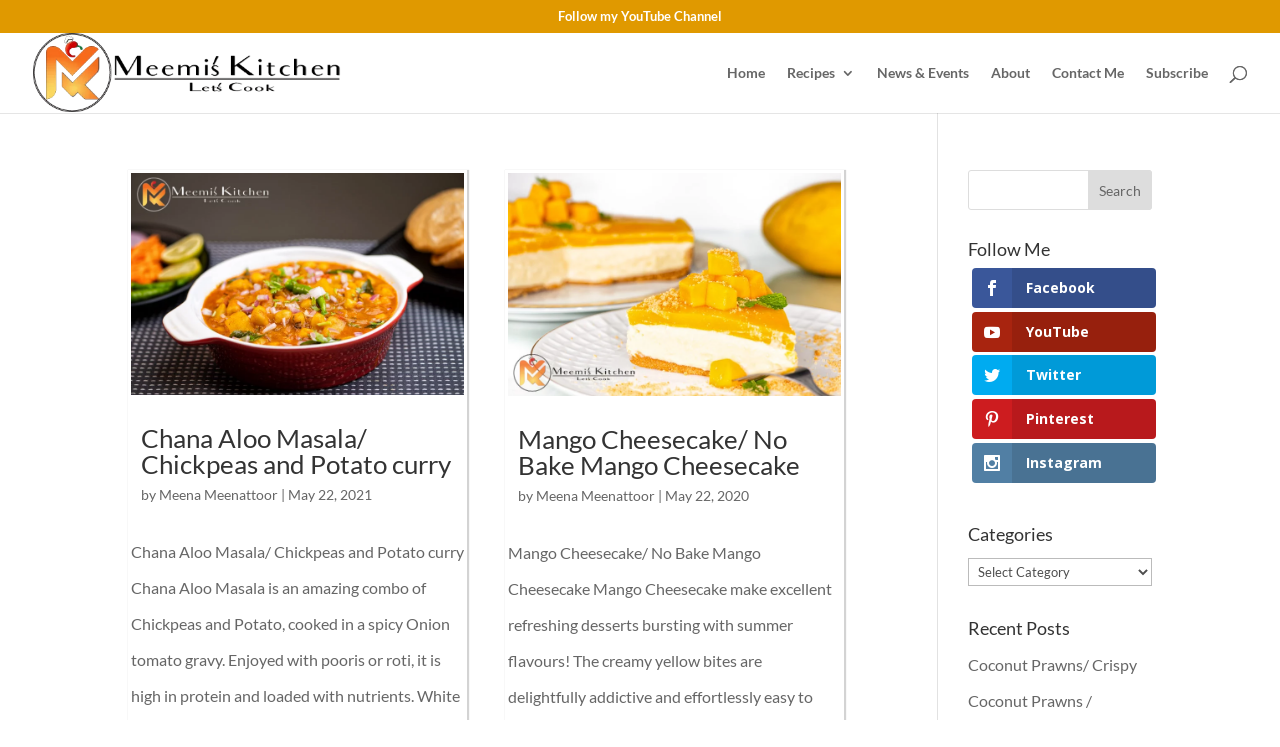

--- FILE ---
content_type: text/html; charset=UTF-8
request_url: https://meemiskitchen.com/tag/vegetarian/
body_size: 16086
content:
<!DOCTYPE html><html lang="en"><head><meta charset="UTF-8" /><script>if(navigator.userAgent.match(/MSIE|Internet Explorer/i)||navigator.userAgent.match(/Trident\/7\..*?rv:11/i)){var href=document.location.href;if(!href.match(/[?&]nowprocket/)){if(href.indexOf("?")==-1){if(href.indexOf("#")==-1){document.location.href=href+"?nowprocket=1"}else{document.location.href=href.replace("#","?nowprocket=1#")}}else{if(href.indexOf("#")==-1){document.location.href=href+"&nowprocket=1"}else{document.location.href=href.replace("#","&nowprocket=1#")}}}}</script><script>class RocketLazyLoadScripts{constructor(){this.triggerEvents=["keydown","mousedown","mousemove","touchmove","touchstart","touchend","wheel"],this.userEventHandler=this._triggerListener.bind(this),this.touchStartHandler=this._onTouchStart.bind(this),this.touchMoveHandler=this._onTouchMove.bind(this),this.touchEndHandler=this._onTouchEnd.bind(this),this.clickHandler=this._onClick.bind(this),this.interceptedClicks=[],window.addEventListener("pageshow",(e=>{this.persisted=e.persisted})),window.addEventListener("DOMContentLoaded",(()=>{this._preconnect3rdParties()})),this.delayedScripts={normal:[],async:[],defer:[]},this.allJQueries=[]}_addUserInteractionListener(e){document.hidden?e._triggerListener():(this.triggerEvents.forEach((t=>window.addEventListener(t,e.userEventHandler,{passive:!0}))),window.addEventListener("touchstart",e.touchStartHandler,{passive:!0}),window.addEventListener("mousedown",e.touchStartHandler),document.addEventListener("visibilitychange",e.userEventHandler))}_removeUserInteractionListener(){this.triggerEvents.forEach((e=>window.removeEventListener(e,this.userEventHandler,{passive:!0}))),document.removeEventListener("visibilitychange",this.userEventHandler)}_onTouchStart(e){"HTML"!==e.target.tagName&&(window.addEventListener("touchend",this.touchEndHandler),window.addEventListener("mouseup",this.touchEndHandler),window.addEventListener("touchmove",this.touchMoveHandler,{passive:!0}),window.addEventListener("mousemove",this.touchMoveHandler),e.target.addEventListener("click",this.clickHandler),this._renameDOMAttribute(e.target,"onclick","rocket-onclick"))}_onTouchMove(e){window.removeEventListener("touchend",this.touchEndHandler),window.removeEventListener("mouseup",this.touchEndHandler),window.removeEventListener("touchmove",this.touchMoveHandler,{passive:!0}),window.removeEventListener("mousemove",this.touchMoveHandler),e.target.removeEventListener("click",this.clickHandler),this._renameDOMAttribute(e.target,"rocket-onclick","onclick")}_onTouchEnd(e){window.removeEventListener("touchend",this.touchEndHandler),window.removeEventListener("mouseup",this.touchEndHandler),window.removeEventListener("touchmove",this.touchMoveHandler,{passive:!0}),window.removeEventListener("mousemove",this.touchMoveHandler)}_onClick(e){e.target.removeEventListener("click",this.clickHandler),this._renameDOMAttribute(e.target,"rocket-onclick","onclick"),this.interceptedClicks.push(e),e.preventDefault(),e.stopPropagation(),e.stopImmediatePropagation()}_replayClicks(){window.removeEventListener("touchstart",this.touchStartHandler,{passive:!0}),window.removeEventListener("mousedown",this.touchStartHandler),this.interceptedClicks.forEach((e=>{e.target.dispatchEvent(new MouseEvent("click",{view:e.view,bubbles:!0,cancelable:!0}))}))}_renameDOMAttribute(e,t,n){e.hasAttribute&&e.hasAttribute(t)&&(event.target.setAttribute(n,event.target.getAttribute(t)),event.target.removeAttribute(t))}_triggerListener(){this._removeUserInteractionListener(this),"loading"===document.readyState?document.addEventListener("DOMContentLoaded",this._loadEverythingNow.bind(this)):this._loadEverythingNow()}_preconnect3rdParties(){let e=[];document.querySelectorAll("script[type=rocketlazyloadscript]").forEach((t=>{if(t.hasAttribute("src")){const n=new URL(t.src).origin;n!==location.origin&&e.push({src:n,crossOrigin:t.crossOrigin||"module"===t.getAttribute("data-rocket-type")})}})),e=[...new Map(e.map((e=>[JSON.stringify(e),e]))).values()],this._batchInjectResourceHints(e,"preconnect")}async _loadEverythingNow(){this.lastBreath=Date.now(),this._delayEventListeners(),this._delayJQueryReady(this),this._handleDocumentWrite(),this._registerAllDelayedScripts(),this._preloadAllScripts(),await this._loadScriptsFromList(this.delayedScripts.normal),await this._loadScriptsFromList(this.delayedScripts.defer),await this._loadScriptsFromList(this.delayedScripts.async);try{await this._triggerDOMContentLoaded(),await this._triggerWindowLoad()}catch(e){}window.dispatchEvent(new Event("rocket-allScriptsLoaded")),this._replayClicks()}_registerAllDelayedScripts(){document.querySelectorAll("script[type=rocketlazyloadscript]").forEach((e=>{e.hasAttribute("src")?e.hasAttribute("async")&&!1!==e.async?this.delayedScripts.async.push(e):e.hasAttribute("defer")&&!1!==e.defer||"module"===e.getAttribute("data-rocket-type")?this.delayedScripts.defer.push(e):this.delayedScripts.normal.push(e):this.delayedScripts.normal.push(e)}))}async _transformScript(e){return await this._littleBreath(),new Promise((t=>{const n=document.createElement("script");[...e.attributes].forEach((e=>{let t=e.nodeName;"type"!==t&&("data-rocket-type"===t&&(t="type"),n.setAttribute(t,e.nodeValue))})),e.hasAttribute("src")?(n.addEventListener("load",t),n.addEventListener("error",t)):(n.text=e.text,t());try{e.parentNode.replaceChild(n,e)}catch(e){t()}}))}async _loadScriptsFromList(e){const t=e.shift();return t?(await this._transformScript(t),this._loadScriptsFromList(e)):Promise.resolve()}_preloadAllScripts(){this._batchInjectResourceHints([...this.delayedScripts.normal,...this.delayedScripts.defer,...this.delayedScripts.async],"preload")}_batchInjectResourceHints(e,t){var n=document.createDocumentFragment();e.forEach((e=>{if(e.src){const i=document.createElement("link");i.href=e.src,i.rel=t,"preconnect"!==t&&(i.as="script"),e.getAttribute&&"module"===e.getAttribute("data-rocket-type")&&(i.crossOrigin=!0),e.crossOrigin&&(i.crossOrigin=e.crossOrigin),n.appendChild(i)}})),document.head.appendChild(n)}_delayEventListeners(){let e={};function t(t,n){!function(t){function n(n){return e[t].eventsToRewrite.indexOf(n)>=0?"rocket-"+n:n}e[t]||(e[t]={originalFunctions:{add:t.addEventListener,remove:t.removeEventListener},eventsToRewrite:[]},t.addEventListener=function(){arguments[0]=n(arguments[0]),e[t].originalFunctions.add.apply(t,arguments)},t.removeEventListener=function(){arguments[0]=n(arguments[0]),e[t].originalFunctions.remove.apply(t,arguments)})}(t),e[t].eventsToRewrite.push(n)}function n(e,t){let n=e[t];Object.defineProperty(e,t,{get:()=>n||function(){},set(i){e["rocket"+t]=n=i}})}t(document,"DOMContentLoaded"),t(window,"DOMContentLoaded"),t(window,"load"),t(window,"pageshow"),t(document,"readystatechange"),n(document,"onreadystatechange"),n(window,"onload"),n(window,"onpageshow")}_delayJQueryReady(e){let t=window.jQuery;Object.defineProperty(window,"jQuery",{get:()=>t,set(n){if(n&&n.fn&&!e.allJQueries.includes(n)){n.fn.ready=n.fn.init.prototype.ready=function(t){e.domReadyFired?t.bind(document)(n):document.addEventListener("rocket-DOMContentLoaded",(()=>t.bind(document)(n)))};const t=n.fn.on;n.fn.on=n.fn.init.prototype.on=function(){if(this[0]===window){function e(e){return e.split(" ").map((e=>"load"===e||0===e.indexOf("load.")?"rocket-jquery-load":e)).join(" ")}"string"==typeof arguments[0]||arguments[0]instanceof String?arguments[0]=e(arguments[0]):"object"==typeof arguments[0]&&Object.keys(arguments[0]).forEach((t=>{delete Object.assign(arguments[0],{[e(t)]:arguments[0][t]})[t]}))}return t.apply(this,arguments),this},e.allJQueries.push(n)}t=n}})}async _triggerDOMContentLoaded(){this.domReadyFired=!0,await this._littleBreath(),document.dispatchEvent(new Event("rocket-DOMContentLoaded")),await this._littleBreath(),window.dispatchEvent(new Event("rocket-DOMContentLoaded")),await this._littleBreath(),document.dispatchEvent(new Event("rocket-readystatechange")),await this._littleBreath(),document.rocketonreadystatechange&&document.rocketonreadystatechange()}async _triggerWindowLoad(){await this._littleBreath(),window.dispatchEvent(new Event("rocket-load")),await this._littleBreath(),window.rocketonload&&window.rocketonload(),await this._littleBreath(),this.allJQueries.forEach((e=>e(window).trigger("rocket-jquery-load"))),await this._littleBreath();const e=new Event("rocket-pageshow");e.persisted=this.persisted,window.dispatchEvent(e),await this._littleBreath(),window.rocketonpageshow&&window.rocketonpageshow({persisted:this.persisted})}_handleDocumentWrite(){const e=new Map;document.write=document.writeln=function(t){const n=document.currentScript,i=document.createRange(),r=n.parentElement;let o=e.get(n);void 0===o&&(o=n.nextSibling,e.set(n,o));const s=document.createDocumentFragment();i.setStart(s,0),s.appendChild(i.createContextualFragment(t)),r.insertBefore(s,o)}}async _littleBreath(){Date.now()-this.lastBreath>45&&(await this._requestAnimFrame(),this.lastBreath=Date.now())}async _requestAnimFrame(){return document.hidden?new Promise((e=>setTimeout(e))):new Promise((e=>requestAnimationFrame(e)))}static run(){const e=new RocketLazyLoadScripts;e._addUserInteractionListener(e)}}RocketLazyLoadScripts.run();</script> <meta http-equiv="X-UA-Compatible" content="IE=edge"><link rel="pingback" href="https://meemiskitchen.com/xmlrpc.php" /> <script type="rocketlazyloadscript" data-rocket-type="text/javascript">document.documentElement.className = 'js';</script> <link rel="preconnect" href="https://fonts.gstatic.com" crossorigin /><meta name='robots' content='index, follow, max-image-preview:large, max-snippet:-1, max-video-preview:-1' /><link media="all" href="https://meemiskitchen.com/wp-content/cache/autoptimize/css/autoptimize_cf4e8a78c8a9039e5ff16e9cb370638e.css" rel="stylesheet"><link media="none" href="https://meemiskitchen.com/wp-content/cache/autoptimize/css/autoptimize_2591c02fabdcd0a4b63cba2340aa6f0f.css" rel="stylesheet"><title>Vegetarian - MeemisKitchen</title><link rel="preload" as="style" href="https://fonts.googleapis.com/css?family=Open%20Sans%3A400%2C700&#038;display=swap" /><link rel="stylesheet" href="https://fonts.googleapis.com/css?family=Open%20Sans%3A400%2C700&#038;display=swap" media="print" onload="this.media='all'" /><noscript><link rel="stylesheet" href="https://fonts.googleapis.com/css?family=Open%20Sans%3A400%2C700&#038;display=swap" /></noscript><link rel="canonical" href="https://meemiskitchen.com/tag/vegetarian/" /><link rel="next" href="https://meemiskitchen.com/tag/vegetarian/page/2/" /><meta property="og:locale" content="en_US" /><meta property="og:type" content="article" /><meta property="og:title" content="Vegetarian - MeemisKitchen" /><meta property="og:url" content="https://meemiskitchen.com/tag/vegetarian/" /><meta property="og:site_name" content="MeemisKitchen" /><meta property="og:image" content="https://meemiskitchen.com/wp-content/uploads/2015/10/MeemisKitchen-Recipe-Logo1.png" /><meta property="og:image:width" content="96" /><meta property="og:image:height" content="96" /><meta property="og:image:type" content="image/png" /><meta name="twitter:card" content="summary_large_image" /><meta name="twitter:site" content="@meemiskitchen" /> <script type="application/ld+json" class="yoast-schema-graph">{"@context":"https://schema.org","@graph":[{"@type":"CollectionPage","@id":"https://meemiskitchen.com/tag/vegetarian/","url":"https://meemiskitchen.com/tag/vegetarian/","name":"Vegetarian - MeemisKitchen","isPartOf":{"@id":"https://meemiskitchen.com/#website"},"primaryImageOfPage":{"@id":"https://meemiskitchen.com/tag/vegetarian/#primaryimage"},"image":{"@id":"https://meemiskitchen.com/tag/vegetarian/#primaryimage"},"thumbnailUrl":"https://meemiskitchen.com/wp-content/uploads/2021/05/Chana-Aloo-Masala.jpg","breadcrumb":{"@id":"https://meemiskitchen.com/tag/vegetarian/#breadcrumb"},"inLanguage":"en"},{"@type":"ImageObject","inLanguage":"en","@id":"https://meemiskitchen.com/tag/vegetarian/#primaryimage","url":"https://meemiskitchen.com/wp-content/uploads/2021/05/Chana-Aloo-Masala.jpg","contentUrl":"https://meemiskitchen.com/wp-content/uploads/2021/05/Chana-Aloo-Masala.jpg","width":795,"height":529,"caption":"Chana Aloo Masala"},{"@type":"BreadcrumbList","@id":"https://meemiskitchen.com/tag/vegetarian/#breadcrumb","itemListElement":[{"@type":"ListItem","position":1,"name":"Home","item":"https://meemiskitchen.com/"},{"@type":"ListItem","position":2,"name":"Vegetarian"}]},{"@type":"WebSite","@id":"https://meemiskitchen.com/#website","url":"https://meemiskitchen.com/","name":"MeemisKitchen","description":"Let's Start Cooking together","publisher":{"@id":"https://meemiskitchen.com/#organization"},"potentialAction":[{"@type":"SearchAction","target":{"@type":"EntryPoint","urlTemplate":"https://meemiskitchen.com/?s={search_term_string}"},"query-input":{"@type":"PropertyValueSpecification","valueRequired":true,"valueName":"search_term_string"}}],"inLanguage":"en"},{"@type":"Organization","@id":"https://meemiskitchen.com/#organization","name":"MeemisKitchen","url":"https://meemiskitchen.com/","logo":{"@type":"ImageObject","inLanguage":"en","@id":"https://meemiskitchen.com/#/schema/logo/image/","url":"https://meemiskitchen.com/wp-content/uploads/2015/10/MeemisKitchen-Recipe-Logo1.png","contentUrl":"https://meemiskitchen.com/wp-content/uploads/2015/10/MeemisKitchen-Recipe-Logo1.png","width":96,"height":96,"caption":"MeemisKitchen"},"image":{"@id":"https://meemiskitchen.com/#/schema/logo/image/"},"sameAs":["https://www.facebook.com/meemiskitchen","https://x.com/meemiskitchen","https://www.instagram.com/meemiskitchen/","https://www.pinterest.com/meemiskitchen/"]}]}</script> <link rel='dns-prefetch' href='//fonts.googleapis.com' /><link rel='dns-prefetch' href='//ajax.googleapis.com' /><link rel='dns-prefetch' href='//connect.facebook.net' /><link rel='dns-prefetch' href='//www.google-analytics.com' /><link rel='dns-prefetch' href='//www.googletagmanager.com' /><link href='https://fonts.gstatic.com' crossorigin rel='preconnect' /><link rel="alternate" type="application/rss+xml" title="MeemisKitchen &raquo; Feed" href="https://meemiskitchen.com/feed/" /><link rel="alternate" type="application/rss+xml" title="MeemisKitchen &raquo; Comments Feed" href="https://meemiskitchen.com/comments/feed/" /><link rel="alternate" type="application/rss+xml" title="MeemisKitchen &raquo; Vegetarian Tag Feed" href="https://meemiskitchen.com/tag/vegetarian/feed/" /><meta content="Divi v.4.27.4" name="generator"/> <script type="text/javascript" src="https://meemiskitchen.com/wp-includes/js/jquery/jquery.min.js?ver=3.7.1" id="jquery-core-js"></script> <link rel="https://api.w.org/" href="https://meemiskitchen.com/wp-json/" /><link rel="alternate" title="JSON" type="application/json" href="https://meemiskitchen.com/wp-json/wp/v2/tags/650" /><link rel="EditURI" type="application/rsd+xml" title="RSD" href="https://meemiskitchen.com/xmlrpc.php?rsd" /><meta name="viewport" content="width=device-width, initial-scale=1.0, maximum-scale=1.0, user-scalable=0" />  <script type="rocketlazyloadscript" async src="https://www.googletagmanager.com/gtag/js?id=UA-69258867-1"></script> <script type="rocketlazyloadscript">window.dataLayer = window.dataLayer || [];
  function gtag(){dataLayer.push(arguments);}
  gtag('js', new Date());

  gtag('config', 'UA-69258867-1');</script> <script type="rocketlazyloadscript" async src="//pagead2.googlesyndication.com/pagead/js/adsbygoogle.js"></script> <script type="rocketlazyloadscript">(adsbygoogle = window.adsbygoogle || []).push({
          google_ad_client: "ca-pub-9841029935936889",
          enable_page_level_ads: true
     });</script><link rel="icon" href="https://meemiskitchen.com/wp-content/uploads/2020/04/MeemisKitchen-Thumb-3.png" sizes="32x32" /><link rel="icon" href="https://meemiskitchen.com/wp-content/uploads/2020/04/MeemisKitchen-Thumb-3.png" sizes="192x192" /><link rel="apple-touch-icon" href="https://meemiskitchen.com/wp-content/uploads/2020/04/MeemisKitchen-Thumb-3.png" /><meta name="msapplication-TileImage" content="https://meemiskitchen.com/wp-content/uploads/2020/04/MeemisKitchen-Thumb-3.png" /> <noscript><style id="rocket-lazyload-nojs-css">.rll-youtube-player, [data-lazy-src]{display:none !important;}</style></noscript></head><body data-rsssl=1 class="archive tag tag-vegetarian tag-650 custom-background wp-theme-Divi et_bloom et_monarch et_pb_button_helper_class et_fullwidth_nav et_fullwidth_secondary_nav et_fixed_nav et_show_nav et_secondary_nav_enabled et_secondary_nav_only_menu et_primary_nav_dropdown_animation_fade et_secondary_nav_dropdown_animation_fade et_header_style_left et_pb_footer_columns4 et_cover_background et_pb_gutter et_pb_gutters3 et_pb_pagebuilder_layout et_right_sidebar et_divi_theme et-db"><div id="page-container"><div id="top-header"><div class="container clearfix"><div id="et-secondary-menu"><ul id="et-secondary-nav" class="menu"><li class="menu-item menu-item-type-custom menu-item-object-custom menu-item-17365"><a href="https://www.youtube.com/c/MeemisKitchen?sub_confirmation=1">Follow my YouTube Channel</a></li></ul></div></div></div><header id="main-header" data-height-onload="66"><div class="container clearfix et_menu_container"><div class="logo_container"> <span class="logo_helper"></span> <a href="https://meemiskitchen.com/"> <img src="https://meemiskitchen.com/wp-content/uploads/2020/04/MeemisKitchen-Logo-April-2020-2.png" width="475" height="120" alt="MeemisKitchen" id="logo" data-height-percentage="98" /> </a></div><div id="et-top-navigation" data-height="66" data-fixed-height="40"><nav id="top-menu-nav"><ul id="top-menu" class="nav"><li id="menu-item-13900" class="menu-item menu-item-type-post_type menu-item-object-page menu-item-home menu-item-13900"><a href="https://meemiskitchen.com/">Home</a></li><li id="menu-item-227" class="menu-item menu-item-type-post_type menu-item-object-page current_page_parent menu-item-has-children menu-item-227"><a href="https://meemiskitchen.com/recipes/">Recipes</a><ul class="sub-menu"><li id="menu-item-1687" class="menu-item menu-item-type-taxonomy menu-item-object-category menu-item-has-children menu-item-1687"><a href="https://meemiskitchen.com/category/festive-specials/">Festive Specials</a><ul class="sub-menu"><li id="menu-item-1688" class="menu-item menu-item-type-taxonomy menu-item-object-category menu-item-1688"><a href="https://meemiskitchen.com/category/festive-specials/easter-recipes/">Christmas / Easter Recipes</a></li><li id="menu-item-2262" class="menu-item menu-item-type-taxonomy menu-item-object-category menu-item-2262"><a href="https://meemiskitchen.com/category/festive-specials/eid-specials/">Eid Specials</a></li><li id="menu-item-1804" class="menu-item menu-item-type-taxonomy menu-item-object-category menu-item-1804"><a href="https://meemiskitchen.com/category/festive-specials/vishu-specials/">Onam / Vishu Specials</a></li></ul></li><li id="menu-item-1155" class="menu-item menu-item-type-taxonomy menu-item-object-category menu-item-1155"><a href="https://meemiskitchen.com/category/bakers-basket/">Baker&#8217;s Basket</a></li><li id="menu-item-1156" class="menu-item menu-item-type-taxonomy menu-item-object-category menu-item-1156"><a href="https://meemiskitchen.com/category/chinese-specials/">Chinese Specials</a></li><li id="menu-item-1157" class="menu-item menu-item-type-taxonomy menu-item-object-category menu-item-1157"><a href="https://meemiskitchen.com/category/desserts/">Desserts</a></li><li id="menu-item-1187" class="menu-item menu-item-type-taxonomy menu-item-object-category menu-item-1187"><a href="https://meemiskitchen.com/category/home-made-wines/">Home Made Wines</a></li><li id="menu-item-1158" class="menu-item menu-item-type-taxonomy menu-item-object-category menu-item-1158"><a href="https://meemiskitchen.com/category/indo-chinese/">Indo Chinese</a></li><li id="menu-item-1145" class="menu-item menu-item-type-taxonomy menu-item-object-category menu-item-has-children menu-item-1145"><a href="https://meemiskitchen.com/category/kerala-recipes/">Kerala Recipes</a><ul class="sub-menu"><li id="menu-item-1161" class="menu-item menu-item-type-taxonomy menu-item-object-category menu-item-1161"><a href="https://meemiskitchen.com/category/kerala-recipes/beef/">Beef</a></li><li id="menu-item-1149" class="menu-item menu-item-type-taxonomy menu-item-object-category menu-item-1149"><a href="https://meemiskitchen.com/category/kerala-recipes/breakfast/">Breakfast</a></li><li id="menu-item-1162" class="menu-item menu-item-type-taxonomy menu-item-object-category menu-item-1162"><a href="https://meemiskitchen.com/category/kerala-recipes/chicken/">Chicken</a></li><li id="menu-item-1163" class="menu-item menu-item-type-taxonomy menu-item-object-category menu-item-1163"><a href="https://meemiskitchen.com/category/kerala-recipes/chutney/">Chutney</a></li><li id="menu-item-1164" class="menu-item menu-item-type-taxonomy menu-item-object-category menu-item-1164"><a href="https://meemiskitchen.com/category/kerala-recipes/curd-specials/">Curd Specials</a></li><li id="menu-item-1150" class="menu-item menu-item-type-taxonomy menu-item-object-category menu-item-1150"><a href="https://meemiskitchen.com/category/kerala-recipes/dinner/">Dinner</a></li><li id="menu-item-1251" class="menu-item menu-item-type-taxonomy menu-item-object-category menu-item-1251"><a href="https://meemiskitchen.com/category/kerala-recipes/duck/">Duck</a></li><li id="menu-item-1153" class="menu-item menu-item-type-taxonomy menu-item-object-category menu-item-1153"><a href="https://meemiskitchen.com/category/kerala-recipes/fish/">Fish</a></li><li id="menu-item-1151" class="menu-item menu-item-type-taxonomy menu-item-object-category menu-item-1151"><a href="https://meemiskitchen.com/category/kerala-recipes/lunch/">Lunch</a></li><li id="menu-item-1165" class="menu-item menu-item-type-taxonomy menu-item-object-category menu-item-1165"><a href="https://meemiskitchen.com/category/kerala-recipes/mutton/">Mutton</a></li><li id="menu-item-1166" class="menu-item menu-item-type-taxonomy menu-item-object-category menu-item-1166"><a href="https://meemiskitchen.com/category/kerala-recipes/others/">Others</a></li><li id="menu-item-1167" class="menu-item menu-item-type-taxonomy menu-item-object-category menu-item-1167"><a href="https://meemiskitchen.com/category/kerala-recipes/prawns/">Prawns</a></li><li id="menu-item-1152" class="menu-item menu-item-type-taxonomy menu-item-object-category menu-item-1152"><a href="https://meemiskitchen.com/category/kerala-recipes/snacks/">Snacks</a></li><li id="menu-item-1148" class="menu-item menu-item-type-taxonomy menu-item-object-category menu-item-1148"><a href="https://meemiskitchen.com/category/kerala-recipes/veggies/">Veggies</a></li></ul></li><li id="menu-item-1159" class="menu-item menu-item-type-taxonomy menu-item-object-category menu-item-1159"><a href="https://meemiskitchen.com/category/kids-corner/">Kids Corner</a></li><li id="menu-item-1146" class="menu-item menu-item-type-taxonomy menu-item-object-category menu-item-has-children menu-item-1146"><a href="https://meemiskitchen.com/category/other-indian-recipes/">Other Indian Recipes</a><ul class="sub-menu"><li id="menu-item-1154" class="menu-item menu-item-type-taxonomy menu-item-object-category menu-item-1154"><a href="https://meemiskitchen.com/category/other-indian-recipes/chicken-other-indian-recipes/">Chicken</a></li><li id="menu-item-1169" class="menu-item menu-item-type-taxonomy menu-item-object-category menu-item-1169"><a href="https://meemiskitchen.com/category/other-indian-recipes/rice/">Rice</a></li><li id="menu-item-1170" class="menu-item menu-item-type-taxonomy menu-item-object-category menu-item-1170"><a href="https://meemiskitchen.com/category/other-indian-recipes/vegetable-other-indian-recipes/">Vegetable</a></li></ul></li><li id="menu-item-1147" class="menu-item menu-item-type-taxonomy menu-item-object-category menu-item-1147"><a href="https://meemiskitchen.com/category/snacks-world/">Snacks World</a></li><li id="menu-item-1160" class="menu-item menu-item-type-taxonomy menu-item-object-category menu-item-1160"><a href="https://meemiskitchen.com/category/vegetable/">Vegetable</a></li></ul></li><li id="menu-item-2135" class="menu-item menu-item-type-post_type menu-item-object-page menu-item-2135"><a href="https://meemiskitchen.com/news-events/">News &#038; Events</a></li><li id="menu-item-226" class="menu-item menu-item-type-post_type menu-item-object-page menu-item-226"><a href="https://meemiskitchen.com/about/">About</a></li><li id="menu-item-225" class="menu-item menu-item-type-post_type menu-item-object-page menu-item-225"><a href="https://meemiskitchen.com/contact-me/">Contact Me</a></li><li id="menu-item-515" class="menu-item menu-item-type-custom menu-item-object-custom menu-item-515"><a href="#Subscribe">Subscribe</a></li></ul></nav><div id="et_top_search"> <span id="et_search_icon"></span></div><div id="et_mobile_nav_menu"><div class="mobile_nav closed"> <span class="select_page">Select Page</span> <span class="mobile_menu_bar mobile_menu_bar_toggle"></span></div></div></div></div><div class="et_search_outer"><div class="container et_search_form_container"><form role="search" method="get" class="et-search-form" action="https://meemiskitchen.com/"> <input type="search" class="et-search-field" placeholder="Search &hellip;" value="" name="s" title="Search for:" /></form> <span class="et_close_search_field"></span></div></div></header><div id="et-main-area"><div id="main-content"><div class="container"><div id="content-area" class="clearfix"><div id="left-area"><article id="post-17898" class="et_pb_post post-17898 post type-post status-publish format-standard has-post-thumbnail hentry category-kids-corner category-other-indian-recipes category-vegetable category-vegetable-other-indian-recipes tag-aloo tag-aloo-chana tag-chana tag-chana-aloo tag-chana-aloo-curry tag-chana-aloo-masala tag-chana-aloo-masala-curry tag-chick-peas tag-curry tag-garbanzo-beans tag-healthy tag-indian tag-indian-curry tag-nutritious tag-potato tag-potato-curry tag-vegetarian tag-vegetarian-dish tag-white-chickpeas tag-white-chickpeas-and-potato-curry"> <a class="entry-featured-image-url" href="https://meemiskitchen.com/2021/05/22/chana-aloo-masala-chickpeas-and-potato-curry/"> <img src="data:image/svg+xml,%3Csvg%20xmlns='http://www.w3.org/2000/svg'%20viewBox='0%200%201080%20675'%3E%3C/svg%3E" alt="Chana Aloo Masala/ Chickpeas and Potato curry" class="" width="1080" height="675" data-lazy-srcset="https://meemiskitchen.com/wp-content/uploads/2021/05/Chana-Aloo-Masala.jpg 1080w, https://meemiskitchen.com/wp-content/uploads/2021/05/Chana-Aloo-Masala-480x319.jpg 480w" data-lazy-sizes="(min-width: 0px) and (max-width: 480px) 480px, (min-width: 481px) 1080px, 100vw" data-lazy-src="https://meemiskitchen.com/wp-content/uploads/2021/05/Chana-Aloo-Masala.jpg" /><noscript><img src="https://meemiskitchen.com/wp-content/uploads/2021/05/Chana-Aloo-Masala.jpg" alt="Chana Aloo Masala/ Chickpeas and Potato curry" class="" width="1080" height="675" srcset="https://meemiskitchen.com/wp-content/uploads/2021/05/Chana-Aloo-Masala.jpg 1080w, https://meemiskitchen.com/wp-content/uploads/2021/05/Chana-Aloo-Masala-480x319.jpg 480w" sizes="(min-width: 0px) and (max-width: 480px) 480px, (min-width: 481px) 1080px, 100vw" /></noscript> </a><h2 class="entry-title"><a href="https://meemiskitchen.com/2021/05/22/chana-aloo-masala-chickpeas-and-potato-curry/">Chana Aloo Masala/ Chickpeas and Potato curry</a></h2><p class="post-meta"> by <span class="author vcard"><a href="https://meemiskitchen.com/author/mimijibu/" title="Posts by Meena Meenattoor" rel="author">Meena Meenattoor</a></span> | <span class="published">May 22, 2021</span></p>Chana Aloo Masala/ Chickpeas and Potato curry Chana Aloo Masala is an amazing combo of Chickpeas and Potato, cooked in a spicy Onion tomato gravy. Enjoyed with pooris or roti, it is high in protein and loaded with nutrients. White Chickpeas are also known as Garbanzo...</article><article id="post-16131" class="et_pb_post post-16131 post type-post status-publish format-standard has-post-thumbnail hentry category-christmas-recipes category-desserts category-easter-recipes category-eid-specials category-festive-specials category-international category-kids-corner category-snacks-world tag-agar-agar tag-biscuit-base tag-biscuit-layer tag-cake tag-cheesecake tag-china-grass tag-cream-cheese tag-cream-cheese-at-home tag-digestive-biscuits tag-homemade-cream-cheese tag-mango tag-mango-cheese-cake tag-mango-cheesecake tag-no-bake-cheesecake tag-no-bake-mango-cheesecake tag-no-gelatin tag-vegetarian"> <a class="entry-featured-image-url" href="https://meemiskitchen.com/2020/05/22/mango-cheesecake-no-bake-mango-cheesecake/"> <img src="data:image/svg+xml,%3Csvg%20xmlns='http://www.w3.org/2000/svg'%20viewBox='0%200%201080%20675'%3E%3C/svg%3E" alt="Mango Cheesecake/ No Bake Mango Cheesecake" class="" width="1080" height="675" data-lazy-srcset="https://meemiskitchen.com/wp-content/uploads/2020/05/Mango-CheeseCake.jpg 1080w, https://meemiskitchen.com/wp-content/uploads/2020/05/Mango-CheeseCake-480x321.jpg 480w" data-lazy-sizes="(min-width: 0px) and (max-width: 480px) 480px, (min-width: 481px) 1080px, 100vw" data-lazy-src="https://meemiskitchen.com/wp-content/uploads/2020/05/Mango-CheeseCake.jpg" /><noscript><img src="https://meemiskitchen.com/wp-content/uploads/2020/05/Mango-CheeseCake.jpg" alt="Mango Cheesecake/ No Bake Mango Cheesecake" class="" width="1080" height="675" srcset="https://meemiskitchen.com/wp-content/uploads/2020/05/Mango-CheeseCake.jpg 1080w, https://meemiskitchen.com/wp-content/uploads/2020/05/Mango-CheeseCake-480x321.jpg 480w" sizes="(min-width: 0px) and (max-width: 480px) 480px, (min-width: 481px) 1080px, 100vw" /></noscript> </a><h2 class="entry-title"><a href="https://meemiskitchen.com/2020/05/22/mango-cheesecake-no-bake-mango-cheesecake/">Mango Cheesecake/ No Bake Mango Cheesecake</a></h2><p class="post-meta"> by <span class="author vcard"><a href="https://meemiskitchen.com/author/mimijibu/" title="Posts by Meena Meenattoor" rel="author">Meena Meenattoor</a></span> | <span class="published">May 22, 2020</span></p>Mango Cheesecake/ No Bake Mango Cheesecake Mango Cheesecake make excellent refreshing desserts bursting with summer flavours! The creamy yellow bites are delightfully addictive and effortlessly easy to prepare. No baking: just some whisking, mixing, layering and...</article><article id="post-16090" class="et_pb_post post-16090 post type-post status-publish format-standard has-post-thumbnail hentry category-kerala-recipes category-lunch category-other-indian-recipes category-vegetable category-vegetable-other-indian-recipes category-veggies category-vishu-specials tag-beans tag-beans-mezhukkupuratti tag-beans-stir-fry tag-beans-ularth tag-green-beans tag-green-beans-mezhukkupuratti tag-green-beans-stir-fry tag-kerala-style tag-lunch-kerala tag-mezhukkupuratti tag-side-dish tag-ularth tag-ularthiyath tag-vegetable tag-vegetarian"> <a class="entry-featured-image-url" href="https://meemiskitchen.com/2020/05/19/beans-mezhukkupuratti-green-beans-stir-fry/"> <img src="data:image/svg+xml,%3Csvg%20xmlns='http://www.w3.org/2000/svg'%20viewBox='0%200%201080%20675'%3E%3C/svg%3E" alt="Beans Mezhukkupuratti / Green Beans Stir fry" class="" width="1080" height="675" data-lazy-srcset="https://meemiskitchen.com/wp-content/uploads/2020/05/Beans-Mezhukkupuratti-Green-Beans-Stir-Fry.jpg 1080w, https://meemiskitchen.com/wp-content/uploads/2020/05/Beans-Mezhukkupuratti-Green-Beans-Stir-Fry-480x321.jpg 480w" data-lazy-sizes="(min-width: 0px) and (max-width: 480px) 480px, (min-width: 481px) 1080px, 100vw" data-lazy-src="https://meemiskitchen.com/wp-content/uploads/2020/05/Beans-Mezhukkupuratti-Green-Beans-Stir-Fry.jpg" /><noscript><img src="https://meemiskitchen.com/wp-content/uploads/2020/05/Beans-Mezhukkupuratti-Green-Beans-Stir-Fry.jpg" alt="Beans Mezhukkupuratti / Green Beans Stir fry" class="" width="1080" height="675" srcset="https://meemiskitchen.com/wp-content/uploads/2020/05/Beans-Mezhukkupuratti-Green-Beans-Stir-Fry.jpg 1080w, https://meemiskitchen.com/wp-content/uploads/2020/05/Beans-Mezhukkupuratti-Green-Beans-Stir-Fry-480x321.jpg 480w" sizes="(min-width: 0px) and (max-width: 480px) 480px, (min-width: 481px) 1080px, 100vw" /></noscript> </a><h2 class="entry-title"><a href="https://meemiskitchen.com/2020/05/19/beans-mezhukkupuratti-green-beans-stir-fry/">Beans Mezhukkupuratti / Green Beans Stir fry</a></h2><p class="post-meta"> by <span class="author vcard"><a href="https://meemiskitchen.com/author/mimijibu/" title="Posts by Meena Meenattoor" rel="author">Meena Meenattoor</a></span> | <span class="published">May 19, 2020</span></p>Beans Mezhukkupuratti / Green Beans Stir fry Beans Mezhukkupuratti or Beans Ularthiyathu is quite popular in Kerala. With just the right amount of spiciness this crunchy Beans Mezhukkupuratti is a delicious addition for your meals.  Green Beans are rich in Vitamins,...</article><article id="post-15134" class="et_pb_post post-15134 post type-post status-publish format-standard has-post-thumbnail hentry category-appetizers category-indo-chinese category-international category-kids-corner category-other-indian-recipes category-snacks-world category-vegetable category-vegetable-other-indian-recipes tag-aloo tag-appetizer tag-chilli-potato tag-chinese tag-crispy-honey-chilli-potato tag-french-fries tag-honey tag-honey-chilli-potato tag-honey-potato tag-honey-sauce tag-indo-chinese tag-potato tag-potato-lovers tag-spicy tag-spicy-honey-potato tag-starter tag-sweet-and-spicy tag-vegetarian"> <a class="entry-featured-image-url" href="https://meemiskitchen.com/2020/01/14/honey-chilli-potato-crispy-chilli-potato-with-honey/"> <img src="data:image/svg+xml,%3Csvg%20xmlns='http://www.w3.org/2000/svg'%20viewBox='0%200%201080%20675'%3E%3C/svg%3E" alt="Honey Chilli Potato / Crispy Chilli Potato with Honey" class="" width="1080" height="675" data-lazy-srcset="https://meemiskitchen.com/wp-content/uploads/2020/01/Honey-Chilli-Potato-Crispy.jpg 1080w, https://meemiskitchen.com/wp-content/uploads/2020/01/Honey-Chilli-Potato-Crispy-480x321.jpg 480w" data-lazy-sizes="(min-width: 0px) and (max-width: 480px) 480px, (min-width: 481px) 1080px, 100vw" data-lazy-src="https://meemiskitchen.com/wp-content/uploads/2020/01/Honey-Chilli-Potato-Crispy.jpg" /><noscript><img src="https://meemiskitchen.com/wp-content/uploads/2020/01/Honey-Chilli-Potato-Crispy.jpg" alt="Honey Chilli Potato / Crispy Chilli Potato with Honey" class="" width="1080" height="675" srcset="https://meemiskitchen.com/wp-content/uploads/2020/01/Honey-Chilli-Potato-Crispy.jpg 1080w, https://meemiskitchen.com/wp-content/uploads/2020/01/Honey-Chilli-Potato-Crispy-480x321.jpg 480w" sizes="(min-width: 0px) and (max-width: 480px) 480px, (min-width: 481px) 1080px, 100vw" /></noscript> </a><h2 class="entry-title"><a href="https://meemiskitchen.com/2020/01/14/honey-chilli-potato-crispy-chilli-potato-with-honey/">Honey Chilli Potato / Crispy Chilli Potato with Honey</a></h2><p class="post-meta"> by <span class="author vcard"><a href="https://meemiskitchen.com/author/mimijibu/" title="Posts by Meena Meenattoor" rel="author">Meena Meenattoor</a></span> | <span class="published">Jan 14, 2020</span></p>Honey Chilli Potato / Crispy Chilli Potato with Honey Honey Chilli Potato is a popular appetizer with sweet and spicy flavours. Crispy Honey Chili Potato coated with sticky sweet and spicy sauce is insanely delicious! There is something deeply satisfying about fried...</article><article id="post-14091" class="et_pb_post post-14091 post type-post status-publish format-standard has-post-thumbnail hentry category-dinner category-kerala-recipes category-lunch category-other-indian-recipes category-vegetable category-vegetable-other-indian-recipes category-veggies tag-cashew-curry tag-cashews tag-cauliflower tag-cauliflower-cashew-curry tag-cauliflower-curry tag-cauliflower-curry-with-cashews tag-cauliflower-mappas tag-cauliflower-recipe tag-coconut-milk tag-curry tag-gobi tag-gobi-curry tag-kerala tag-lunch tag-mappas tag-side-dish tag-spicy tag-spicy-coconut-milk-curry tag-vegetarian"> <a class="entry-featured-image-url" href="https://meemiskitchen.com/2019/04/05/cauliflower-mappas-cauliflower-cashew-curry/"> <img src="data:image/svg+xml,%3Csvg%20xmlns='http://www.w3.org/2000/svg'%20viewBox='0%200%201080%20675'%3E%3C/svg%3E" alt="Cauliflower Mappas/ Cauliflower Cashew Curry" class="" width="1080" height="675" data-lazy-src="https://meemiskitchen.com/wp-content/uploads/2019/04/Cauliflower-Mappas.jpg" /><noscript><img src="https://meemiskitchen.com/wp-content/uploads/2019/04/Cauliflower-Mappas.jpg" alt="Cauliflower Mappas/ Cauliflower Cashew Curry" class="" width="1080" height="675" /></noscript> </a><h2 class="entry-title"><a href="https://meemiskitchen.com/2019/04/05/cauliflower-mappas-cauliflower-cashew-curry/">Cauliflower Mappas/ Cauliflower Cashew Curry</a></h2><p class="post-meta"> by <span class="author vcard"><a href="https://meemiskitchen.com/author/mimijibu/" title="Posts by Meena Meenattoor" rel="author">Meena Meenattoor</a></span> | <span class="published">Apr 5, 2019</span></p>Cauliflower Mappas/ Cauliflower Cashew Curry Cauliflower Mappas is seasoned with flavourful spices and loaded with the richness of cashews, thick creamy coconut gravy and delicious flavours. Everyone will love the spicy coconut gravy, the nutty cashews and crunchy...</article><div class="pagination clearfix"><div class="alignleft"><a href="https://meemiskitchen.com/tag/vegetarian/page/2/" >&laquo; Older Entries</a></div><div class="alignright"></div></div></div><div id="sidebar"><div id="search-2" class="et_pb_widget widget_search"><form role="search" method="get" id="searchform" class="searchform" action="https://meemiskitchen.com/"><div> <label class="screen-reader-text" for="s">Search for:</label> <input type="text" value="" name="s" id="s" /> <input type="submit" id="searchsubmit" value="Search" /></div></form></div><div id="custom_html-5" class="widget_text et_pb_widget widget_custom_html"><div class="textwidget custom-html-widget"><script type="rocketlazyloadscript" async src="//pagead2.googlesyndication.com/pagead/js/adsbygoogle.js"></script>  <ins class="adsbygoogle"
 style="display:block"
 data-ad-client="ca-pub-9841029935936889"
 data-ad-slot="6950183055"
 data-ad-format="auto"></ins> <script type="rocketlazyloadscript">(adsbygoogle = window.adsbygoogle || []).push({});</script></div></div><div id="monarchwidget-2" class="et_pb_widget widget_monarchwidget"><h4 class="widgettitle">Follow Me</h4><div class="et_social_networks et_social_1col et_social_slide et_social_rounded et_social_left et_social_mobile_on et_social_withnetworknames et_social_outer_dark widget_monarchwidget"><ul class="et_social_icons_container"><li class="et_social_facebook"> <a href="https://www.facebook.com/meemiskitchen" class="et_social_follow" data-social_name="facebook" data-social_type="follow" data-post_id="0" target="_blank"> <i class="et_social_icon et_social_icon_facebook"></i><div class="et_social_network_label"><div class="et_social_networkname">Facebook</div></div> <span class="et_social_overlay"></span> </a></li><li class="et_social_youtube"> <a href="https://www.youtube.com/c/MeemisKitchen?sub_confirmation=1" class="et_social_follow" data-social_name="youtube" data-social_type="follow" data-post_id="0" target="_blank"> <i class="et_social_icon et_social_icon_youtube"></i><div class="et_social_network_label"><div class="et_social_networkname">YouTube</div></div> <span class="et_social_overlay"></span> </a></li><li class="et_social_twitter"> <a href="https://twitter.com/meemiskitchen" class="et_social_follow" data-social_name="twitter" data-social_type="follow" data-post_id="0" target="_blank"> <i class="et_social_icon et_social_icon_twitter"></i><div class="et_social_network_label"><div class="et_social_networkname">Twitter</div></div> <span class="et_social_overlay"></span> </a></li><li class="et_social_pinterest"> <a href="https://www.pinterest.com/meemiskitchen" class="et_social_follow" data-social_name="pinterest" data-social_type="follow" data-post_id="0" target="_blank"> <i class="et_social_icon et_social_icon_pinterest"></i><div class="et_social_network_label"><div class="et_social_networkname">Pinterest</div></div> <span class="et_social_overlay"></span> </a></li><li class="et_social_instagram"> <a href="https://www.instagram.com/meemiskitchen/" class="et_social_follow" data-social_name="instagram" data-social_type="follow" data-post_id="0" target="_blank"> <i class="et_social_icon et_social_icon_instagram"></i><div class="et_social_network_label"><div class="et_social_networkname">Instagram</div></div> <span class="et_social_overlay"></span> </a></li></ul></div></div><div id="categories-4" class="et_pb_widget widget_categories"><h4 class="widgettitle">Categories</h4><form action="https://meemiskitchen.com" method="get"><label class="screen-reader-text" for="cat">Categories</label><select  name='cat' id='cat' class='postform'><option value='-1'>Select Category</option><option class="level-0" value="245">Appetizers</option><option class="level-0" value="7">Baker&#8217;s Basket</option><option class="level-1" value="2926">&nbsp;&nbsp;&nbsp;Breads</option><option class="level-0" value="10">Chinese Specials</option><option class="level-0" value="6">Desserts</option><option class="level-0" value="1810">dips and sauces</option><option class="level-0" value="53">Featured</option><option class="level-0" value="328">Festive Specials</option><option class="level-1" value="597">&nbsp;&nbsp;&nbsp;Christmas Recipes</option><option class="level-1" value="329">&nbsp;&nbsp;&nbsp;Easter Recipes</option><option class="level-1" value="474">&nbsp;&nbsp;&nbsp;Eid Specials</option><option class="level-1" value="363">&nbsp;&nbsp;&nbsp;Vishu / Onam Specials</option><option class="level-0" value="211">Home Made Wines</option><option class="level-0" value="183">Indo Chinese</option><option class="level-0" value="2927">International</option><option class="level-0" value="5">Juice, Shakes &amp; Cocktails</option><option class="level-0" value="3">Kerala Recipes</option><option class="level-1" value="46">&nbsp;&nbsp;&nbsp;Beef</option><option class="level-1" value="77">&nbsp;&nbsp;&nbsp;Breakfast</option><option class="level-1" value="45">&nbsp;&nbsp;&nbsp;Chicken</option><option class="level-1" value="66">&nbsp;&nbsp;&nbsp;Chutney</option><option class="level-1" value="27">&nbsp;&nbsp;&nbsp;Curd Specials</option><option class="level-1" value="107">&nbsp;&nbsp;&nbsp;Dinner</option><option class="level-1" value="48">&nbsp;&nbsp;&nbsp;Duck</option><option class="level-1" value="49">&nbsp;&nbsp;&nbsp;Fish</option><option class="level-1" value="106">&nbsp;&nbsp;&nbsp;Lunch</option><option class="level-1" value="47">&nbsp;&nbsp;&nbsp;Mutton</option><option class="level-1" value="51">&nbsp;&nbsp;&nbsp;Others</option><option class="level-1" value="50">&nbsp;&nbsp;&nbsp;Prawns</option><option class="level-1" value="52">&nbsp;&nbsp;&nbsp;Snacks</option><option class="level-1" value="44">&nbsp;&nbsp;&nbsp;Veggies</option><option class="level-0" value="4">Kids Corner</option><option class="level-0" value="444">News &amp; Events</option><option class="level-0" value="9">Other Indian Recipes</option><option class="level-1" value="109">&nbsp;&nbsp;&nbsp;Chicken</option><option class="level-1" value="1495">&nbsp;&nbsp;&nbsp;Prawns</option><option class="level-1" value="60">&nbsp;&nbsp;&nbsp;Rice</option><option class="level-1" value="143">&nbsp;&nbsp;&nbsp;Vegetable</option><option class="level-0" value="1231">Pickles</option><option class="level-0" value="8">Snacks World</option><option class="level-0" value="1">Uncategorized</option><option class="level-0" value="26">Vegetable</option> </select></form><script type="rocketlazyloadscript" data-rocket-type="text/javascript">(function() {
	var dropdown = document.getElementById( "cat" );
	function onCatChange() {
		if ( dropdown.options[ dropdown.selectedIndex ].value > 0 ) {
			dropdown.parentNode.submit();
		}
	}
	dropdown.onchange = onCatChange;
})();</script> </div><div id="custom_html-3" class="widget_text et_pb_widget widget_custom_html"><div class="textwidget custom-html-widget"></div></div><div id="recent-posts-2" class="et_pb_widget widget_recent_entries"><h4 class="widgettitle">Recent Posts</h4><ul><li> <a href="https://meemiskitchen.com/2021/09/08/coconut-prawns-crispy-coconut-prawns-coconut-shrimp/">Coconut Prawns/ Crispy Coconut Prawns / Coconut Shrimp</a></li><li> <a href="https://meemiskitchen.com/2021/07/27/mango-biscuit-pudding-easy-biscuit-mango-pudding/">Mango Biscuit Pudding/Easy Biscuit Mango Pudding</a></li><li> <a href="https://meemiskitchen.com/2021/06/15/beef-kadachakka-curry-beef-curry-with-breadfruit/">Beef Kadachakka Curry/ Beef Curry with Breadfruit</a></li><li> <a href="https://meemiskitchen.com/2021/06/08/sweet-corn-chicken-soup-chicken-sweet-corn-soup/">Sweet Corn Chicken Soup / Chicken &#038; Sweet Corn Soup</a></li><li> <a href="https://meemiskitchen.com/2021/05/22/chana-aloo-masala-chickpeas-and-potato-curry/">Chana Aloo Masala/ Chickpeas and Potato curry</a></li></ul></div><div id="archives-2" class="et_pb_widget widget_archive"><h4 class="widgettitle">Previous Recipes</h4> <label class="screen-reader-text" for="archives-dropdown-2">Previous Recipes</label> <select id="archives-dropdown-2" name="archive-dropdown"><option value="">Select Month</option><option value='https://meemiskitchen.com/2021/09/'> September 2021 &nbsp;(1)</option><option value='https://meemiskitchen.com/2021/07/'> July 2021 &nbsp;(1)</option><option value='https://meemiskitchen.com/2021/06/'> June 2021 &nbsp;(2)</option><option value='https://meemiskitchen.com/2021/05/'> May 2021 &nbsp;(2)</option><option value='https://meemiskitchen.com/2021/03/'> March 2021 &nbsp;(3)</option><option value='https://meemiskitchen.com/2021/02/'> February 2021 &nbsp;(1)</option><option value='https://meemiskitchen.com/2021/01/'> January 2021 &nbsp;(1)</option><option value='https://meemiskitchen.com/2020/12/'> December 2020 &nbsp;(2)</option><option value='https://meemiskitchen.com/2020/11/'> November 2020 &nbsp;(2)</option><option value='https://meemiskitchen.com/2020/10/'> October 2020 &nbsp;(1)</option><option value='https://meemiskitchen.com/2020/09/'> September 2020 &nbsp;(1)</option><option value='https://meemiskitchen.com/2020/08/'> August 2020 &nbsp;(2)</option><option value='https://meemiskitchen.com/2020/07/'> July 2020 &nbsp;(2)</option><option value='https://meemiskitchen.com/2020/06/'> June 2020 &nbsp;(3)</option><option value='https://meemiskitchen.com/2020/05/'> May 2020 &nbsp;(6)</option><option value='https://meemiskitchen.com/2020/04/'> April 2020 &nbsp;(6)</option><option value='https://meemiskitchen.com/2020/03/'> March 2020 &nbsp;(2)</option><option value='https://meemiskitchen.com/2020/02/'> February 2020 &nbsp;(1)</option><option value='https://meemiskitchen.com/2020/01/'> January 2020 &nbsp;(3)</option><option value='https://meemiskitchen.com/2019/12/'> December 2019 &nbsp;(4)</option><option value='https://meemiskitchen.com/2019/11/'> November 2019 &nbsp;(1)</option><option value='https://meemiskitchen.com/2019/10/'> October 2019 &nbsp;(2)</option><option value='https://meemiskitchen.com/2019/09/'> September 2019 &nbsp;(4)</option><option value='https://meemiskitchen.com/2019/08/'> August 2019 &nbsp;(2)</option><option value='https://meemiskitchen.com/2019/07/'> July 2019 &nbsp;(2)</option><option value='https://meemiskitchen.com/2019/06/'> June 2019 &nbsp;(1)</option><option value='https://meemiskitchen.com/2019/05/'> May 2019 &nbsp;(2)</option><option value='https://meemiskitchen.com/2019/04/'> April 2019 &nbsp;(1)</option><option value='https://meemiskitchen.com/2019/03/'> March 2019 &nbsp;(2)</option><option value='https://meemiskitchen.com/2019/02/'> February 2019 &nbsp;(4)</option><option value='https://meemiskitchen.com/2019/01/'> January 2019 &nbsp;(6)</option><option value='https://meemiskitchen.com/2018/12/'> December 2018 &nbsp;(6)</option><option value='https://meemiskitchen.com/2018/11/'> November 2018 &nbsp;(2)</option><option value='https://meemiskitchen.com/2018/10/'> October 2018 &nbsp;(2)</option><option value='https://meemiskitchen.com/2018/09/'> September 2018 &nbsp;(3)</option><option value='https://meemiskitchen.com/2018/08/'> August 2018 &nbsp;(3)</option><option value='https://meemiskitchen.com/2018/07/'> July 2018 &nbsp;(1)</option><option value='https://meemiskitchen.com/2018/06/'> June 2018 &nbsp;(4)</option><option value='https://meemiskitchen.com/2018/05/'> May 2018 &nbsp;(1)</option><option value='https://meemiskitchen.com/2018/04/'> April 2018 &nbsp;(1)</option><option value='https://meemiskitchen.com/2018/03/'> March 2018 &nbsp;(4)</option><option value='https://meemiskitchen.com/2018/02/'> February 2018 &nbsp;(1)</option><option value='https://meemiskitchen.com/2018/01/'> January 2018 &nbsp;(3)</option><option value='https://meemiskitchen.com/2017/12/'> December 2017 &nbsp;(5)</option><option value='https://meemiskitchen.com/2017/11/'> November 2017 &nbsp;(6)</option><option value='https://meemiskitchen.com/2017/10/'> October 2017 &nbsp;(3)</option><option value='https://meemiskitchen.com/2017/09/'> September 2017 &nbsp;(5)</option><option value='https://meemiskitchen.com/2017/08/'> August 2017 &nbsp;(6)</option><option value='https://meemiskitchen.com/2017/07/'> July 2017 &nbsp;(5)</option><option value='https://meemiskitchen.com/2017/06/'> June 2017 &nbsp;(5)</option><option value='https://meemiskitchen.com/2017/05/'> May 2017 &nbsp;(4)</option><option value='https://meemiskitchen.com/2017/04/'> April 2017 &nbsp;(7)</option><option value='https://meemiskitchen.com/2017/03/'> March 2017 &nbsp;(9)</option><option value='https://meemiskitchen.com/2017/02/'> February 2017 &nbsp;(7)</option><option value='https://meemiskitchen.com/2017/01/'> January 2017 &nbsp;(4)</option><option value='https://meemiskitchen.com/2016/12/'> December 2016 &nbsp;(7)</option><option value='https://meemiskitchen.com/2016/11/'> November 2016 &nbsp;(7)</option><option value='https://meemiskitchen.com/2016/10/'> October 2016 &nbsp;(6)</option><option value='https://meemiskitchen.com/2016/09/'> September 2016 &nbsp;(7)</option><option value='https://meemiskitchen.com/2016/08/'> August 2016 &nbsp;(1)</option><option value='https://meemiskitchen.com/2016/07/'> July 2016 &nbsp;(3)</option><option value='https://meemiskitchen.com/2016/06/'> June 2016 &nbsp;(7)</option><option value='https://meemiskitchen.com/2016/05/'> May 2016 &nbsp;(9)</option><option value='https://meemiskitchen.com/2016/04/'> April 2016 &nbsp;(12)</option><option value='https://meemiskitchen.com/2016/03/'> March 2016 &nbsp;(10)</option><option value='https://meemiskitchen.com/2016/02/'> February 2016 &nbsp;(9)</option><option value='https://meemiskitchen.com/2016/01/'> January 2016 &nbsp;(9)</option><option value='https://meemiskitchen.com/2015/12/'> December 2015 &nbsp;(17)</option><option value='https://meemiskitchen.com/2015/11/'> November 2015 &nbsp;(29)</option><option value='https://meemiskitchen.com/2015/10/'> October 2015 &nbsp;(14)</option> </select> <script type="rocketlazyloadscript" data-rocket-type="text/javascript">(function() {
	var dropdown = document.getElementById( "archives-dropdown-2" );
	function onSelectChange() {
		if ( dropdown.options[ dropdown.selectedIndex ].value !== '' ) {
			document.location.href = this.options[ this.selectedIndex ].value;
		}
	}
	dropdown.onchange = onSelectChange;
})();</script> </div><div id="tag_cloud-2" class="et_pb_widget widget_tag_cloud"><h4 class="widgettitle">Popular Tags</h4><div class="tagcloud"><a href="https://meemiskitchen.com/tag/appetizer/" class="tag-cloud-link tag-link-203 tag-link-position-1" style="font-size: 12.827586206897pt;" aria-label="appetizer (21 items)">appetizer</a> <a href="https://meemiskitchen.com/tag/beef/" class="tag-cloud-link tag-link-76 tag-link-position-2" style="font-size: 8.6436781609195pt;" aria-label="beef (11 items)">beef</a> <a href="https://meemiskitchen.com/tag/breakfast/" class="tag-cloud-link tag-link-81 tag-link-position-3" style="font-size: 13.793103448276pt;" aria-label="breakfast (24 items)">breakfast</a> <a href="https://meemiskitchen.com/tag/breakfast-ideas/" class="tag-cloud-link tag-link-155 tag-link-position-4" style="font-size: 14.275862068966pt;" aria-label="breakfast ideas (26 items)">breakfast ideas</a> <a href="https://meemiskitchen.com/tag/cake/" class="tag-cloud-link tag-link-170 tag-link-position-5" style="font-size: 12.505747126437pt;" aria-label="cake (20 items)">cake</a> <a href="https://meemiskitchen.com/tag/chicken/" class="tag-cloud-link tag-link-18 tag-link-position-6" style="font-size: 15.563218390805pt;" aria-label="chicken (31 items)">chicken</a> <a href="https://meemiskitchen.com/tag/children/" class="tag-cloud-link tag-link-577 tag-link-position-7" style="font-size: 9.7701149425287pt;" aria-label="children (13 items)">children</a> <a href="https://meemiskitchen.com/tag/chinese/" class="tag-cloud-link tag-link-254 tag-link-position-8" style="font-size: 12.827586206897pt;" aria-label="chinese (21 items)">chinese</a> <a href="https://meemiskitchen.com/tag/christmas/" class="tag-cloud-link tag-link-599 tag-link-position-9" style="font-size: 9.1264367816092pt;" aria-label="christmas (12 items)">christmas</a> <a href="https://meemiskitchen.com/tag/coconut/" class="tag-cloud-link tag-link-56 tag-link-position-10" style="font-size: 9.1264367816092pt;" aria-label="coconut (12 items)">coconut</a> <a href="https://meemiskitchen.com/tag/curry/" class="tag-cloud-link tag-link-1987 tag-link-position-11" style="font-size: 12.505747126437pt;" aria-label="curry (20 items)">curry</a> <a href="https://meemiskitchen.com/tag/dessert/" class="tag-cloud-link tag-link-86 tag-link-position-12" style="font-size: 11.862068965517pt;" aria-label="dessert (18 items)">dessert</a> <a href="https://meemiskitchen.com/tag/dinner/" class="tag-cloud-link tag-link-290 tag-link-position-13" style="font-size: 14.597701149425pt;" aria-label="dinner (27 items)">dinner</a> <a href="https://meemiskitchen.com/tag/dinner-ideas/" class="tag-cloud-link tag-link-149 tag-link-position-14" style="font-size: 22pt;" aria-label="dinner ideas (80 items)">dinner ideas</a> <a href="https://meemiskitchen.com/tag/fish/" class="tag-cloud-link tag-link-23 tag-link-position-15" style="font-size: 12.505747126437pt;" aria-label="fish (20 items)">fish</a> <a href="https://meemiskitchen.com/tag/fish-curry/" class="tag-cloud-link tag-link-39 tag-link-position-16" style="font-size: 10.252873563218pt;" aria-label="fish curry (14 items)">fish curry</a> <a href="https://meemiskitchen.com/tag/fried-snacks/" class="tag-cloud-link tag-link-35 tag-link-position-17" style="font-size: 11.540229885057pt;" aria-label="fried snacks (17 items)">fried snacks</a> <a href="https://meemiskitchen.com/tag/healthy/" class="tag-cloud-link tag-link-169 tag-link-position-18" style="font-size: 15.885057471264pt;" aria-label="healthy (33 items)">healthy</a> <a href="https://meemiskitchen.com/tag/healthy-thoran/" class="tag-cloud-link tag-link-182 tag-link-position-19" style="font-size: 8.6436781609195pt;" aria-label="healthy thoran (11 items)">healthy thoran</a> <a href="https://meemiskitchen.com/tag/indian/" class="tag-cloud-link tag-link-1795 tag-link-position-20" style="font-size: 10.252873563218pt;" aria-label="Indian (14 items)">Indian</a> <a href="https://meemiskitchen.com/tag/indo-chinese/" class="tag-cloud-link tag-link-186 tag-link-position-21" style="font-size: 11.540229885057pt;" aria-label="indo-chinese (17 items)">indo-chinese</a> <a href="https://meemiskitchen.com/tag/kerala/" class="tag-cloud-link tag-link-20 tag-link-position-22" style="font-size: 18.620689655172pt;" aria-label="kerala (49 items)">kerala</a> <a href="https://meemiskitchen.com/tag/kerala-lunch/" class="tag-cloud-link tag-link-1042 tag-link-position-23" style="font-size: 13.954022988506pt;" aria-label="Kerala lunch (25 items)">Kerala lunch</a> <a href="https://meemiskitchen.com/tag/kerala-sadya/" class="tag-cloud-link tag-link-1259 tag-link-position-24" style="font-size: 8.6436781609195pt;" aria-label="kerala sadya (11 items)">kerala sadya</a> <a href="https://meemiskitchen.com/tag/kids/" class="tag-cloud-link tag-link-576 tag-link-position-25" style="font-size: 12.183908045977pt;" aria-label="kids (19 items)">kids</a> <a href="https://meemiskitchen.com/tag/lunch/" class="tag-cloud-link tag-link-31 tag-link-position-26" style="font-size: 15.563218390805pt;" aria-label="lunch (31 items)">lunch</a> <a href="https://meemiskitchen.com/tag/lunch-idea/" class="tag-cloud-link tag-link-130 tag-link-position-27" style="font-size: 8pt;" aria-label="lunch idea (10 items)">lunch idea</a> <a href="https://meemiskitchen.com/tag/lunch-ideas/" class="tag-cloud-link tag-link-162 tag-link-position-28" style="font-size: 20.873563218391pt;" aria-label="lunch ideas (68 items)">lunch ideas</a> <a href="https://meemiskitchen.com/tag/non-veg/" class="tag-cloud-link tag-link-572 tag-link-position-29" style="font-size: 15.080459770115pt;" aria-label="Non-Veg (29 items)">Non-Veg</a> <a href="https://meemiskitchen.com/tag/onam/" class="tag-cloud-link tag-link-508 tag-link-position-30" style="font-size: 10.574712643678pt;" aria-label="onam (15 items)">onam</a> <a href="https://meemiskitchen.com/tag/onam-special/" class="tag-cloud-link tag-link-29 tag-link-position-31" style="font-size: 9.1264367816092pt;" aria-label="onam special (12 items)">onam special</a> <a href="https://meemiskitchen.com/tag/potato/" class="tag-cloud-link tag-link-291 tag-link-position-32" style="font-size: 8.6436781609195pt;" aria-label="potato (11 items)">potato</a> <a href="https://meemiskitchen.com/tag/rice/" class="tag-cloud-link tag-link-63 tag-link-position-33" style="font-size: 11.057471264368pt;" aria-label="rice (16 items)">rice</a> <a href="https://meemiskitchen.com/tag/side-dish/" class="tag-cloud-link tag-link-30 tag-link-position-34" style="font-size: 9.1264367816092pt;" aria-label="side dish (12 items)">side dish</a> <a href="https://meemiskitchen.com/tag/snack/" class="tag-cloud-link tag-link-384 tag-link-position-35" style="font-size: 9.7701149425287pt;" aria-label="Snack (13 items)">Snack</a> <a href="https://meemiskitchen.com/tag/snacks/" class="tag-cloud-link tag-link-34 tag-link-position-36" style="font-size: 16.850574712644pt;" aria-label="snacks (38 items)">snacks</a> <a href="https://meemiskitchen.com/tag/spicy/" class="tag-cloud-link tag-link-21 tag-link-position-37" style="font-size: 12.183908045977pt;" aria-label="spicy (19 items)">spicy</a> <a href="https://meemiskitchen.com/tag/starters/" class="tag-cloud-link tag-link-112 tag-link-position-38" style="font-size: 15.080459770115pt;" aria-label="starters (29 items)">starters</a> <a href="https://meemiskitchen.com/tag/sweet/" class="tag-cloud-link tag-link-174 tag-link-position-39" style="font-size: 9.7701149425287pt;" aria-label="sweet (13 items)">sweet</a> <a href="https://meemiskitchen.com/tag/sweet-dish/" class="tag-cloud-link tag-link-85 tag-link-position-40" style="font-size: 9.1264367816092pt;" aria-label="sweet dish (12 items)">sweet dish</a> <a href="https://meemiskitchen.com/tag/thoran/" class="tag-cloud-link tag-link-32 tag-link-position-41" style="font-size: 12.827586206897pt;" aria-label="thoran (21 items)">thoran</a> <a href="https://meemiskitchen.com/tag/vegetable/" class="tag-cloud-link tag-link-38 tag-link-position-42" style="font-size: 19.747126436782pt;" aria-label="vegetable (58 items)">vegetable</a> <a href="https://meemiskitchen.com/tag/vegetable-curry/" class="tag-cloud-link tag-link-147 tag-link-position-43" style="font-size: 8.6436781609195pt;" aria-label="vegetable curry (11 items)">vegetable curry</a> <a href="https://meemiskitchen.com/tag/vegetarian/" class="tag-cloud-link tag-link-650 tag-link-position-44" style="font-size: 11.862068965517pt;" aria-label="Vegetarian (18 items)">Vegetarian</a> <a href="https://meemiskitchen.com/tag/vishu/" class="tag-cloud-link tag-link-1264 tag-link-position-45" style="font-size: 9.7701149425287pt;" aria-label="vishu (13 items)">vishu</a></div></div><div id="custom_html-4" class="widget_text et_pb_widget widget_custom_html"><div class="textwidget custom-html-widget"><script type="rocketlazyloadscript" async src="//pagead2.googlesyndication.com/pagead/js/adsbygoogle.js"></script>  <ins class="adsbygoogle"
 style="display:block"
 data-ad-client="ca-pub-9841029935936889"
 data-ad-slot="6187813452"
 data-ad-format="auto"></ins> <script type="rocketlazyloadscript">(adsbygoogle = window.adsbygoogle || []).push({});</script></div></div><div id="custom_html-2" class="widget_text et_pb_widget widget_custom_html"><div class="textwidget custom-html-widget"><div align="center"><a href="http://foodgawker.com/post/archive/meemiskitchen/" title="my foodgawker gallery"><img src="data:image/svg+xml,%3Csvg%20xmlns='http://www.w3.org/2000/svg'%20viewBox='0%200%200%200'%3E%3C/svg%3E" alt="my foodgawker gallery" data-lazy-src="https://static.foodgawker.com/images/badges/bowls2-150x150.png"/><noscript><img src="https://static.foodgawker.com/images/badges/bowls2-150x150.png" alt="my foodgawker gallery"/></noscript></a></div></div></div><div id="custom_html-6" class="widget_text et_pb_widget widget_custom_html"><div class="textwidget custom-html-widget"><script type="rocketlazyloadscript" async src="//pagead2.googlesyndication.com/pagead/js/adsbygoogle.js"></script>  <ins class="adsbygoogle"
 style="display:block"
 data-ad-client="ca-pub-9841029935936889"
 data-ad-slot="4788856707"
 data-ad-format="auto"
 data-full-width-responsive="true"></ins> <script type="rocketlazyloadscript">(adsbygoogle = window.adsbygoogle || []).push({});</script></div></div></div></div></div></div><footer id="main-footer"><div id="et-footer-nav"><div class="container"><ul id="menu-footer-menu" class="bottom-nav"><li id="menu-item-13901" class="menu-item menu-item-type-post_type menu-item-object-page menu-item-home menu-item-13901"><a href="https://meemiskitchen.com/">Home</a></li><li id="menu-item-13812" class="menu-item menu-item-type-post_type menu-item-object-page current_page_parent menu-item-13812"><a href="https://meemiskitchen.com/recipes/">Recipes</a></li><li id="menu-item-13809" class="menu-item menu-item-type-post_type menu-item-object-page menu-item-13809"><a href="https://meemiskitchen.com/news-events/">News &#038; Events</a></li><li id="menu-item-13811" class="menu-item menu-item-type-post_type menu-item-object-page menu-item-13811"><a href="https://meemiskitchen.com/about/">About</a></li><li id="menu-item-13810" class="menu-item menu-item-type-post_type menu-item-object-page menu-item-13810"><a href="https://meemiskitchen.com/contact-me/">Contact Me</a></li></ul></div></div><div id="footer-bottom"><div class="container clearfix"><ul class="et-social-icons"><li class="et-social-icon et-social-facebook"> <a href="https://www.facebook.com/meemiskitchen" class="icon"> <span>Facebook</span> </a></li><li class="et-social-icon et-social-twitter"> <a href="https://twitter.com/meemiskitchen" class="icon"> <span>X</span> </a></li><li class="et-social-icon et-social-rss"> <a href="https://meemiskitchen.com/feed/" class="icon"> <span>RSS</span> </a></li></ul><p id="footer-info">Designed by <a href="https://www.elegantthemes.com" title="Premium WordPress Themes">Elegant Themes</a> | Powered by <a href="https://www.wordpress.org">WordPress</a></p></div></div></footer></div></div> <script type="speculationrules">{"prefetch":[{"source":"document","where":{"and":[{"href_matches":"\/*"},{"not":{"href_matches":["\/wp-*.php","\/wp-admin\/*","\/wp-content\/uploads\/*","\/wp-content\/*","\/wp-content\/plugins\/*","\/wp-content\/themes\/Divi\/*","\/*\\?(.+)"]}},{"not":{"selector_matches":"a[rel~=\"nofollow\"]"}},{"not":{"selector_matches":".no-prefetch, .no-prefetch a"}}]},"eagerness":"conservative"}]}</script> <div id="footer-editor-info">© 2026 <span class="s1"><a href="https://MeemisKitchen.com">MeemisKitchen.com</a> | All Rights Reserved </span></div><div class="et_social_pin_images_outer"><div class="et_social_pinterest_window"><div class="et_social_modal_header"><h3>Pin It on Pinterest</h3><span class="et_social_close"></span></div><div class="et_social_pin_images" data-permalink="https://meemiskitchen.com/2019/04/05/cauliflower-mappas-cauliflower-cashew-curry/" data-title="Cauliflower Mappas/ Cauliflower Cashew Curry" data-post_id="14091"></div></div></div> <script type="text/javascript" id="et_monarch-custom-js-js-extra">var monarchSettings = {"ajaxurl":"https:\/\/meemiskitchen.com\/wp-admin\/admin-ajax.php","pageurl":"","stats_nonce":"89c6e7cae8","share_counts":"5c898b54fc","follow_counts":"306084d8e4","total_counts":"69e84f2a4b","media_single":"8ad166713e","media_total":"354aeb0ce3","generate_all_window_nonce":"1bf7e4e654","no_img_message":"No images available for sharing on this page"};</script> <script type="text/javascript" id="rocket-browser-checker-js-after">"use strict";var _createClass=function(){function defineProperties(target,props){for(var i=0;i<props.length;i++){var descriptor=props[i];descriptor.enumerable=descriptor.enumerable||!1,descriptor.configurable=!0,"value"in descriptor&&(descriptor.writable=!0),Object.defineProperty(target,descriptor.key,descriptor)}}return function(Constructor,protoProps,staticProps){return protoProps&&defineProperties(Constructor.prototype,protoProps),staticProps&&defineProperties(Constructor,staticProps),Constructor}}();function _classCallCheck(instance,Constructor){if(!(instance instanceof Constructor))throw new TypeError("Cannot call a class as a function")}var RocketBrowserCompatibilityChecker=function(){function RocketBrowserCompatibilityChecker(options){_classCallCheck(this,RocketBrowserCompatibilityChecker),this.passiveSupported=!1,this._checkPassiveOption(this),this.options=!!this.passiveSupported&&options}return _createClass(RocketBrowserCompatibilityChecker,[{key:"_checkPassiveOption",value:function(self){try{var options={get passive(){return!(self.passiveSupported=!0)}};window.addEventListener("test",null,options),window.removeEventListener("test",null,options)}catch(err){self.passiveSupported=!1}}},{key:"initRequestIdleCallback",value:function(){!1 in window&&(window.requestIdleCallback=function(cb){var start=Date.now();return setTimeout(function(){cb({didTimeout:!1,timeRemaining:function(){return Math.max(0,50-(Date.now()-start))}})},1)}),!1 in window&&(window.cancelIdleCallback=function(id){return clearTimeout(id)})}},{key:"isDataSaverModeOn",value:function(){return"connection"in navigator&&!0===navigator.connection.saveData}},{key:"supportsLinkPrefetch",value:function(){var elem=document.createElement("link");return elem.relList&&elem.relList.supports&&elem.relList.supports("prefetch")&&window.IntersectionObserver&&"isIntersecting"in IntersectionObserverEntry.prototype}},{key:"isSlowConnection",value:function(){return"connection"in navigator&&"effectiveType"in navigator.connection&&("2g"===navigator.connection.effectiveType||"slow-2g"===navigator.connection.effectiveType)}}]),RocketBrowserCompatibilityChecker}();</script> <script type="text/javascript" id="rocket-preload-links-js-extra">var RocketPreloadLinksConfig = {"excludeUris":"\/(?:.+\/)?feed(?:\/(?:.+\/?)?)?$|\/(?:.+\/)?embed\/|\/(index\\.php\/)?wp\\-json(\/.*|$)|\/logmein\/|\/wp-admin\/|\/logout\/|\/logmein\/|\/refer\/|\/go\/|\/recommend\/|\/recommends\/","usesTrailingSlash":"1","imageExt":"jpg|jpeg|gif|png|tiff|bmp|webp|avif","fileExt":"jpg|jpeg|gif|png|tiff|bmp|webp|avif|php|pdf|html|htm","siteUrl":"https:\/\/meemiskitchen.com","onHoverDelay":"100","rateThrottle":"3"};</script> <script type="text/javascript" id="rocket-preload-links-js-after">(function() {
"use strict";var r="function"==typeof Symbol&&"symbol"==typeof Symbol.iterator?function(e){return typeof e}:function(e){return e&&"function"==typeof Symbol&&e.constructor===Symbol&&e!==Symbol.prototype?"symbol":typeof e},e=function(){function i(e,t){for(var n=0;n<t.length;n++){var i=t[n];i.enumerable=i.enumerable||!1,i.configurable=!0,"value"in i&&(i.writable=!0),Object.defineProperty(e,i.key,i)}}return function(e,t,n){return t&&i(e.prototype,t),n&&i(e,n),e}}();function i(e,t){if(!(e instanceof t))throw new TypeError("Cannot call a class as a function")}var t=function(){function n(e,t){i(this,n),this.browser=e,this.config=t,this.options=this.browser.options,this.prefetched=new Set,this.eventTime=null,this.threshold=1111,this.numOnHover=0}return e(n,[{key:"init",value:function(){!this.browser.supportsLinkPrefetch()||this.browser.isDataSaverModeOn()||this.browser.isSlowConnection()||(this.regex={excludeUris:RegExp(this.config.excludeUris,"i"),images:RegExp(".("+this.config.imageExt+")$","i"),fileExt:RegExp(".("+this.config.fileExt+")$","i")},this._initListeners(this))}},{key:"_initListeners",value:function(e){-1<this.config.onHoverDelay&&document.addEventListener("mouseover",e.listener.bind(e),e.listenerOptions),document.addEventListener("mousedown",e.listener.bind(e),e.listenerOptions),document.addEventListener("touchstart",e.listener.bind(e),e.listenerOptions)}},{key:"listener",value:function(e){var t=e.target.closest("a"),n=this._prepareUrl(t);if(null!==n)switch(e.type){case"mousedown":case"touchstart":this._addPrefetchLink(n);break;case"mouseover":this._earlyPrefetch(t,n,"mouseout")}}},{key:"_earlyPrefetch",value:function(t,e,n){var i=this,r=setTimeout(function(){if(r=null,0===i.numOnHover)setTimeout(function(){return i.numOnHover=0},1e3);else if(i.numOnHover>i.config.rateThrottle)return;i.numOnHover++,i._addPrefetchLink(e)},this.config.onHoverDelay);t.addEventListener(n,function e(){t.removeEventListener(n,e,{passive:!0}),null!==r&&(clearTimeout(r),r=null)},{passive:!0})}},{key:"_addPrefetchLink",value:function(i){return this.prefetched.add(i.href),new Promise(function(e,t){var n=document.createElement("link");n.rel="prefetch",n.href=i.href,n.onload=e,n.onerror=t,document.head.appendChild(n)}).catch(function(){})}},{key:"_prepareUrl",value:function(e){if(null===e||"object"!==(void 0===e?"undefined":r(e))||!1 in e||-1===["http:","https:"].indexOf(e.protocol))return null;var t=e.href.substring(0,this.config.siteUrl.length),n=this._getPathname(e.href,t),i={original:e.href,protocol:e.protocol,origin:t,pathname:n,href:t+n};return this._isLinkOk(i)?i:null}},{key:"_getPathname",value:function(e,t){var n=t?e.substring(this.config.siteUrl.length):e;return n.startsWith("/")||(n="/"+n),this._shouldAddTrailingSlash(n)?n+"/":n}},{key:"_shouldAddTrailingSlash",value:function(e){return this.config.usesTrailingSlash&&!e.endsWith("/")&&!this.regex.fileExt.test(e)}},{key:"_isLinkOk",value:function(e){return null!==e&&"object"===(void 0===e?"undefined":r(e))&&(!this.prefetched.has(e.href)&&e.origin===this.config.siteUrl&&-1===e.href.indexOf("?")&&-1===e.href.indexOf("#")&&!this.regex.excludeUris.test(e.href)&&!this.regex.images.test(e.href))}}],[{key:"run",value:function(){"undefined"!=typeof RocketPreloadLinksConfig&&new n(new RocketBrowserCompatibilityChecker({capture:!0,passive:!0}),RocketPreloadLinksConfig).init()}}]),n}();t.run();
}());</script> <script type="text/javascript" id="divi-custom-script-js-extra">var DIVI = {"item_count":"%d Item","items_count":"%d Items"};
var et_builder_utils_params = {"condition":{"diviTheme":true,"extraTheme":false},"scrollLocations":["app","top"],"builderScrollLocations":{"desktop":"app","tablet":"app","phone":"app"},"onloadScrollLocation":"app","builderType":"fe"};
var et_frontend_scripts = {"builderCssContainerPrefix":"#et-boc","builderCssLayoutPrefix":"#et-boc .et-l"};
var et_pb_custom = {"ajaxurl":"https:\/\/meemiskitchen.com\/wp-admin\/admin-ajax.php","images_uri":"https:\/\/meemiskitchen.com\/wp-content\/themes\/Divi\/images","builder_images_uri":"https:\/\/meemiskitchen.com\/wp-content\/themes\/Divi\/includes\/builder\/images","et_frontend_nonce":"b0feb20945","subscription_failed":"Please, check the fields below to make sure you entered the correct information.","et_ab_log_nonce":"1cd71b878b","fill_message":"Please, fill in the following fields:","contact_error_message":"Please, fix the following errors:","invalid":"Invalid email","captcha":"Captcha","prev":"Prev","previous":"Previous","next":"Next","wrong_captcha":"You entered the wrong number in captcha.","wrong_checkbox":"Checkbox","ignore_waypoints":"no","is_divi_theme_used":"1","widget_search_selector":".widget_search","ab_tests":[],"is_ab_testing_active":"","page_id":"17898","unique_test_id":"","ab_bounce_rate":"5","is_cache_plugin_active":"yes","is_shortcode_tracking":"","tinymce_uri":"https:\/\/meemiskitchen.com\/wp-content\/themes\/Divi\/includes\/builder\/frontend-builder\/assets\/vendors","accent_color":"#7EBEC5","waypoints_options":[]};
var et_pb_box_shadow_elements = [];</script> <script>window.lazyLoadOptions={elements_selector:"img[data-lazy-src],.rocket-lazyload",data_src:"lazy-src",data_srcset:"lazy-srcset",data_sizes:"lazy-sizes",class_loading:"lazyloading",class_loaded:"lazyloaded",threshold:300,callback_loaded:function(element){if(element.tagName==="IFRAME"&&element.dataset.rocketLazyload=="fitvidscompatible"){if(element.classList.contains("lazyloaded")){if(typeof window.jQuery!="undefined"){if(jQuery.fn.fitVids){jQuery(element).parent().fitVids()}}}}}};window.addEventListener('LazyLoad::Initialized',function(e){var lazyLoadInstance=e.detail.instance;if(window.MutationObserver){var observer=new MutationObserver(function(mutations){var image_count=0;var iframe_count=0;var rocketlazy_count=0;mutations.forEach(function(mutation){for(var i=0;i<mutation.addedNodes.length;i++){if(typeof mutation.addedNodes[i].getElementsByTagName!=='function'){continue}
if(typeof mutation.addedNodes[i].getElementsByClassName!=='function'){continue}
images=mutation.addedNodes[i].getElementsByTagName('img');is_image=mutation.addedNodes[i].tagName=="IMG";iframes=mutation.addedNodes[i].getElementsByTagName('iframe');is_iframe=mutation.addedNodes[i].tagName=="IFRAME";rocket_lazy=mutation.addedNodes[i].getElementsByClassName('rocket-lazyload');image_count+=images.length;iframe_count+=iframes.length;rocketlazy_count+=rocket_lazy.length;if(is_image){image_count+=1}
if(is_iframe){iframe_count+=1}}});if(image_count>0||iframe_count>0||rocketlazy_count>0){lazyLoadInstance.update()}});var b=document.getElementsByTagName("body")[0];var config={childList:!0,subtree:!0};observer.observe(b,config)}},!1)</script><script defer src="https://meemiskitchen.com/wp-content/cache/autoptimize/js/autoptimize_9c8707c2301286c75c03e4dfbd128823.js"></script><script defer src="https://static.cloudflareinsights.com/beacon.min.js/vcd15cbe7772f49c399c6a5babf22c1241717689176015" integrity="sha512-ZpsOmlRQV6y907TI0dKBHq9Md29nnaEIPlkf84rnaERnq6zvWvPUqr2ft8M1aS28oN72PdrCzSjY4U6VaAw1EQ==" data-cf-beacon='{"version":"2024.11.0","token":"73b2aa55a460487fbf3806915f68c47c","r":1,"server_timing":{"name":{"cfCacheStatus":true,"cfEdge":true,"cfExtPri":true,"cfL4":true,"cfOrigin":true,"cfSpeedBrain":true},"location_startswith":null}}' crossorigin="anonymous"></script>
</body></html>
<!-- This website is like a Rocket, isn't it? Performance optimized by WP Rocket. Learn more: https://wp-rocket.me - Debug: cached@1768063476 -->